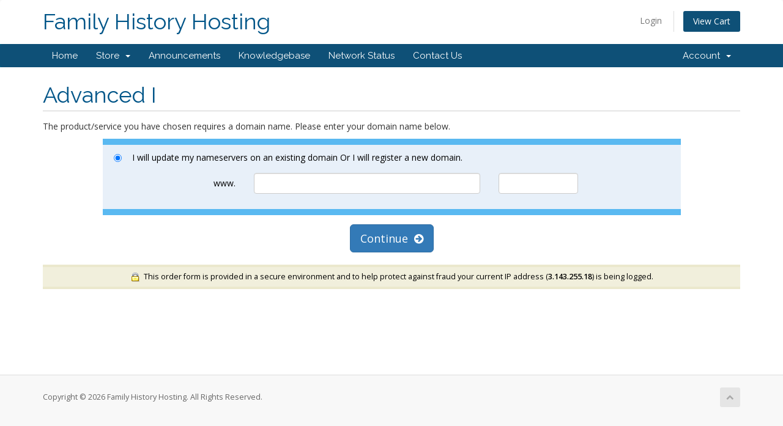

--- FILE ---
content_type: text/html; charset=utf-8
request_url: https://www.familyhistoryhosting.com/members/cart.php?a=add&pid=3
body_size: 2768
content:
<!DOCTYPE html>
<html lang="en">
<head>
    <meta charset="utf-8" />
    <meta http-equiv="X-UA-Compatible" content="IE=edge">
    <meta name="viewport" content="width=device-width, initial-scale=1">
    <title>Shopping Cart - Family History Hosting</title>

    <!-- Styling -->
<link href="//fonts.googleapis.com/css?family=Open+Sans:300,400,600|Raleway:400,700" rel="stylesheet">
<link href="/members/templates/six/css/all.min.css?v=3c51af" rel="stylesheet">
<link href="/members/templates/six/css/custom.css" rel="stylesheet">

<!-- HTML5 Shim and Respond.js IE8 support of HTML5 elements and media queries -->
<!-- WARNING: Respond.js doesn't work if you view the page via file:// -->
<!--[if lt IE 9]>
  <script src="https://oss.maxcdn.com/libs/html5shiv/3.7.0/html5shiv.js"></script>
  <script src="https://oss.maxcdn.com/libs/respond.js/1.4.2/respond.min.js"></script>
<![endif]-->

<script type="text/javascript">
    var csrfToken = '66f894efadaea38c641ec170d984aa36f2984fbd',
        markdownGuide = 'Markdown Guide',
        locale = 'en',
        saved = 'saved',
        saving = 'autosaving';
</script>
<script src="/members/templates/six/js/scripts.min.js?v=3c51af"></script>



    

</head>
<body data-phone-cc-input="1">



<section id="header">
    <div class="container">
        <ul class="top-nav">
                                        <li>
                    <a href="/members/clientarea.php">Login</a>
                </li>
                                <li class="primary-action">
                    <a href="/members/cart.php?a=view" class="btn">
                        View Cart
                    </a>
                </li>
                                </ul>

                    <a href="/members/index.php" class="logo logo-text">Family History Hosting</a>
        
    </div>
</section>

<section id="main-menu">

    <nav id="nav" class="navbar navbar-default navbar-main" role="navigation">
        <div class="container">
            <!-- Brand and toggle get grouped for better mobile display -->
            <div class="navbar-header">
                <button type="button" class="navbar-toggle" data-toggle="collapse" data-target="#primary-nav">
                    <span class="sr-only">Toggle navigation</span>
                    <span class="icon-bar"></span>
                    <span class="icon-bar"></span>
                    <span class="icon-bar"></span>
                </button>
            </div>

            <!-- Collect the nav links, forms, and other content for toggling -->
            <div class="collapse navbar-collapse" id="primary-nav">

                <ul class="nav navbar-nav">

                        <li menuItemName="Home" class="" id="Primary_Navbar-Home">
        <a href="/members/index.php">
                        Home
                                </a>
            </li>
    <li menuItemName="Store" class="dropdown" id="Primary_Navbar-Store">
        <a class="dropdown-toggle" data-toggle="dropdown" href="#">
                        Store
                        &nbsp;<b class="caret"></b>        </a>
                    <ul class="dropdown-menu">
                            <li menuItemName="Browse Products Services" id="Primary_Navbar-Store-Browse_Products_Services">
                    <a href="/members/cart.php">
                                                Browse All
                                            </a>
                </li>
                            <li menuItemName="Shop Divider 1" class="nav-divider" id="Primary_Navbar-Store-Shop_Divider_1">
                    <a href="">
                                                -----
                                            </a>
                </li>
                            <li menuItemName="Hosting Services" id="Primary_Navbar-Store-Hosting_Services">
                    <a href="/members/cart.php?gid=1">
                                                Hosting Services
                                            </a>
                </li>
                            <li menuItemName="Archive Hosting" id="Primary_Navbar-Store-Archive_Hosting">
                    <a href="/members/cart.php?gid=4">
                                                Archive Hosting
                                            </a>
                </li>
                        </ul>
            </li>
    <li menuItemName="Announcements" class="" id="Primary_Navbar-Announcements">
        <a href="/members/index.php?rp=/announcements">
                        Announcements
                                </a>
            </li>
    <li menuItemName="Knowledgebase" class="" id="Primary_Navbar-Knowledgebase">
        <a href="/members/index.php?rp=/knowledgebase">
                        Knowledgebase
                                </a>
            </li>
    <li menuItemName="Network Status" class="" id="Primary_Navbar-Network_Status">
        <a href="/members/serverstatus.php">
                        Network Status
                                </a>
            </li>
    <li menuItemName="Contact Us" class="" id="Primary_Navbar-Contact_Us">
        <a href="/members/contact.php">
                        Contact Us
                                </a>
            </li>


                </ul>

                <ul class="nav navbar-nav navbar-right">

                        <li menuItemName="Account" class="dropdown" id="Secondary_Navbar-Account">
        <a class="dropdown-toggle" data-toggle="dropdown" href="#">
                        Account
                        &nbsp;<b class="caret"></b>        </a>
                    <ul class="dropdown-menu">
                            <li menuItemName="Login" id="Secondary_Navbar-Account-Login">
                    <a href="/members/clientarea.php">
                                                Login
                                            </a>
                </li>
                            <li menuItemName="Divider" class="nav-divider" id="Secondary_Navbar-Account-Divider">
                    <a href="">
                                                -----
                                            </a>
                </li>
                            <li menuItemName="Forgot Password?" id="Secondary_Navbar-Account-Forgot_Password?">
                    <a href="/members/pwreset.php">
                                                Forgot Password?
                                            </a>
                </li>
                        </ul>
            </li>


                </ul>

            </div><!-- /.navbar-collapse -->
        </div>
    </nav>

</section>




<section id="main-body">
    <div class="container">
        <div class="row">

                <!-- Container for main page display content -->
        <div class="col-xs-12 main-content">
            

<link rel="stylesheet" type="text/css" href="templates/orderforms/boxes/style.css" />

<script type="text/javascript" src="templates/orderforms/boxes/checkout.js"></script>

<div id="order-boxes">

    <div class="header-lined">
        <h1>Advanced I</h1>
    </div>

    <p>The product/service you have chosen requires a domain name. Please enter your domain name below.</p>

    
    <form method="post" action="/members/cart.php?a=add&pid=3">
<input type="hidden" name="token" value="66f894efadaea38c641ec170d984aa36f2984fbd" />

        <div class="row">
            <div class="col-md-10 col-md-offset-1">
                <div class="fields-container">

                    
                    
                    
                                            <div class="field-row clearfix">
                            <label class="radio-inline product-radio"><input type="radio" name="domainoption" value="owndomain" checked onclick="chooseDomainReg('owndomain')" /> I will update my nameservers on an existing domain Or I will register a new domain.</label>
                            <div class="row domain-option line-padded" id="domopt-owndomain">
                                <div class="col-sm-1 col-sm-offset-2 col-xs-3"><p class="form-control-static text-right">www.</p></div>
                                <div class="col-sm-5 col-xs-6"><input type="text" name="sld[2]" value="" class="form-control" autocapitalize="none" /></div>
                                <div class="col-sm-2 col-xs-3"><input type="text" name="tld[2]" value="" class="form-control" autocapitalize="none" /></div>
                            </div>
                        </div>
                    
                    
                </div>

                
                
            </div>

            <div class="clearfix"></div>

        </div>

        <div class="line-padded text-center">
            <button type="submit" class="btn btn-primary btn-lg">Continue &nbsp;<i class="fa fa-arrow-circle-right"></i></button>
        </div>

    </form>

    <div class="secure-warning">
        <img src="assets/img/padlock.gif" align="absmiddle" border="0" alt="Secure Transaction" /> &nbsp;This order form is provided in a secure environment and to help protect against fraud your current IP address (<strong>3.143.255.18</strong>) is being logged.
    </div>

</div>




                </div><!-- /.main-content -->
                            <div class="clearfix"></div>
        </div>
    </div>
</section>

<section id="footer">
    <div class="container">
        <a href="#" class="back-to-top"><i class="fa fa-chevron-up"></i></a>
        <p>Copyright &copy; 2026 Family History Hosting. All Rights Reserved.</p>
    </div>
</section>

<div class="modal system-modal fade" id="modalAjax" tabindex="-1" role="dialog" aria-hidden="true">
    <div class="modal-dialog">
        <div class="modal-content panel panel-primary">
            <div class="modal-header panel-heading">
                <button type="button" class="close" data-dismiss="modal">
                    <span aria-hidden="true">&times;</span>
                    <span class="sr-only">Close</span>
                </button>
                <h4 class="modal-title">Title</h4>
            </div>
            <div class="modal-body panel-body">
                Loading...
            </div>
            <div class="modal-footer panel-footer">
                <div class="pull-left loader">
                    <i class="fa fa-circle-o-notch fa-spin"></i> Loading...
                </div>
                <button type="button" class="btn btn-default" data-dismiss="modal">
                    Close
                </button>
                <button type="button" class="btn btn-primary modal-submit">
                    Submit
                </button>
            </div>
        </div>
    </div>
</div>



</body>
</html>


--- FILE ---
content_type: text/css
request_url: https://www.familyhistoryhosting.com/members/templates/orderforms/boxes/style.css
body_size: 600
content:
#order-boxes {
    margin: 0;
    padding: 0 0 40px 0;
}

#order-boxes .line-padded {
    margin-top: 15px;
    margin-bottom: 15px;
}

#order-boxes .form-inline-always .form-control {
    display: inline-block;
    width: auto;
    vertical-align: middle;
}

#order-boxes .fields-container {
    border-top: 10px solid #5AB9F1;
    border-bottom: 10px solid #5AB9F1;
}

#order-boxes .fields-container .field-row {
    padding: 10px 8px;
}

#order-boxes .fields-container .field-row:nth-child(odd) {
    background-color: #E8F0F9;
    color: #000000;
}

#order-boxes .fields-container .field-row:nth-child(even) {
    background-color: #D6E4F6;
    color: #000000;
}

#order-boxes .product-radio {
    padding-left: 40px;
}

#order-boxes .product-radio input[type=radio] {
    margin-left: -30px;
}

#order-boxes .large-text {
    font-size: 1.4em;
}

#order-boxes table.styled {
    width: 100%;
}

#order-boxes table.styled tr th {
    background-color: #5AB9F1;
    color: #fff;
    font-weight: bold;
    text-align: center;
    padding: 5px;
}

#order-boxes table.styled tr td {
    padding: 5px;
    border-bottom: 1px solid #ccc;
    font-size: 0.9em;
}

#order-boxes table.styled tr td.leftcol {
    padding: 5px 15px;
    width: 30%;
}

#order-boxes table.styled tr.carttableconfig td {
    background-color: #efefef;
    font-size: 0.8em;
    padding: 2px;
}

#order-boxes table.styled tr.carttablesummary td {
    background-color: #E8F0F9;
    color: #222222;
    height: 20px;
    font-size: 1.0em;
    font-weight: bold;
}

#order-boxes table.styled tr.carttablesummary td.left {
    padding: 5px 15px;
    text-align: right;
}

#order-boxes .textgreen {
    color: #779500;
}

#order-boxes .textred {
    color: #cc0000;
}

#order-boxes .secure-warning {
    margin: 20px 0 20px 0;
    padding: 7px;
    border-top: 4px solid #EBE8CD;
    border-bottom: 4px solid #EBE8CD;
    background-color: #F1EFDC;
    font-size: 0.9em;
    text-align: center;
    color: #000;
}
